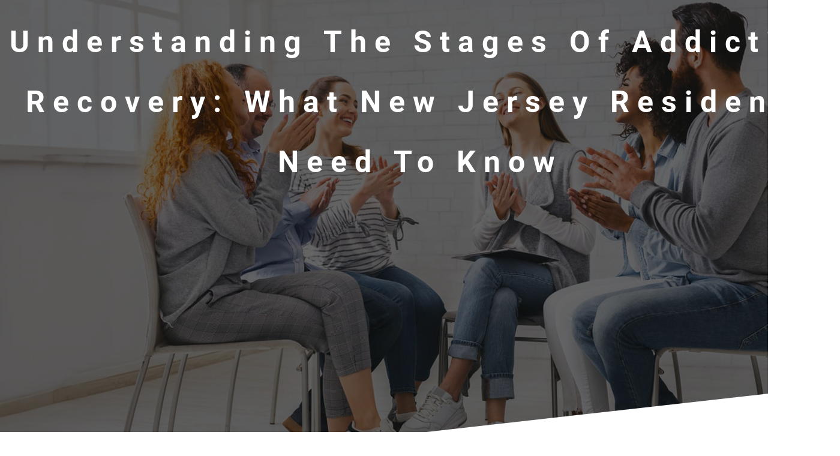

--- FILE ---
content_type: text/html
request_url: https://sachomeusa.com/
body_size: 5288
content:
<!doctype html>
<html lang="en">
<head>
  <meta charset="UTF-8">
  <meta name="viewport" content="width=device-width, initial-scale=1" />
 <title>Understanding The Stages Of Addiction Recovery: What New Jersey Residents Need To Know</title>
<link rel="canonical" href="https://sachomeusa.com" />
	<meta name="description" content="Discover the essential stages of addiction recovery tailored for New Jersey residents. This guide provides valuable insights into the recovery process, helping individuals and families navigate the journey towards healing and lasting change.">
  
  <link rel="stylesheet" href="assets/bootstrap/css/bootstrap.min.css">
  <link rel="stylesheet" href="assets/flat-icon/flaticon.css">
  <link rel="stylesheet" href="temp/styles/styles.css">
</head>
<body>
  <div class="main-wrapper">
    <header class="header header--bg">
      <div class="container">
         
        <div class="header__content text-center">
          <h1 class="header__content__title">Understanding The Stages Of Addiction Recovery: What New Jersey Residents Need To Know</h1>
        </div>
      </div>
    </header>

    <section class="contact contact--bg">
      <div class="container">
        <div class="page-section"> 
           <p>Addiction is a complex and often misunderstood condition that affects millions of individuals and families across the United States, including many right here in New Jersey. While the journey to recovery can be daunting, understanding the stages of addiction recovery can provide hope and clarity for those struggling with substance use disorders. This article aims to illuminate the various phases of recovery, offering insight into what New Jersey residents can expect on this transformative path. From the initial recognition of a problem to the sustained commitment to sobriety, each stage presents unique challenges and opportunities for growth. By equipping ourselves with knowledge, we can foster a supportive environment for those seeking help and encourage a community-wide commitment to healing and resilience. Whether you are personally navigating the recovery process or supporting a loved one, understanding these stages is a crucial step towards a brighter, healthier future.</p>
          <h2>Addiction</h2>
          <p>Addiction is a complex, chronic condition characterized by compulsive engagement in rewarding stimuli despite adverse consequences, often leading to significant physical, psychological, and social harm. It affects individuals by impairing their ability to function in daily life, compromising relationships, and diminishing overall well-being. The impact of addiction extends beyond the individual, rippling through families and communities, often resulting in increased healthcare costs, crime rates, and social instability. Communities may experience a strain on resources as they grapple with the repercussions of addiction, including the need for rehabilitation services, support systems, and law enforcement interventions. Overall, addiction not only disrupts the lives of those directly affected but also poses a broader challenge that can hinder societal progress and cohesion.</p>
          <h2>What Is Addiction Recovery</h2>
          <p>Addiction recovery is a process through which individuals overcome their dependence on substances such as drugs or alcohol. It encompasses a range of therapeutic, medical, and psychological interventions designed to help individuals achieve and maintain sobriety. Recovery is not merely about abstaining from substance use; it involves addressing the underlying issues that contribute to addiction, fostering personal growth, and rebuilding relationships.</p>
          <p>The importance of understanding addiction recovery lies in its multi-faceted nature. Recovery is a lifelong commitment that requires ongoing support, self-reflection, and resilience. It is essential to recognize that recovery is not linear and can involve setbacks; however, with the right guidance and support, individuals can achieve long-term sobriety.</p>
          <h2>The Nature Of Addiction</h2>
          <p>Addiction is increasingly recognized as a chronic disease that affects the brain's structure and function, similar to other chronic health conditions like diabetes or hypertension. This classification underscores the complex interplay of genetic, environmental, and psychological factors that contribute to the development and persistence of addictive behaviors. Individuals with addiction often experience compulsive drug-seeking and use, despite negative consequences, as the brain's reward system becomes hijacked, leading to altered neurotransmitter levels and impaired decision-making. This chronic nature means that addiction can be managed but not necessarily cured, necessitating ongoing treatment and support to promote recovery and prevent relapse. Understanding addiction as a chronic disease shifts the focus from moral failing to a medical condition, thereby fostering empathy and encouraging effective, evidence-based interventions.</p>
          <h2>The Stages Of Addiction Recovery</h2>
          <p>Understanding the stages of addiction recovery can empower individuals and their families to navigate the recovery process more effectively. Here are the key stages:</p>
          <p><strong>Precontemplation</strong></p>
          <p>In this initial stage, individuals are often unaware of their addiction or unwilling to acknowledge its impact on their lives. They may rationalize their substance use or dismiss the idea that they need help. This stage is crucial as it sets the foundation for eventual recognition of the problem.</p>
          <p><strong>Contemplation</strong></p>
          <p>During the contemplation stage, individuals begin to recognize their addiction and its consequences. They may start to consider the possibility of change, but have not yet committed to taking action. This stage is characterized by ambivalence, as individuals weigh the pros and cons of seeking help.</p>
          <p><strong>Preparation</strong></p>
          <p>In this stage, individuals prepare to take action. They may begin to seek information about treatment options and make plans for their recovery. This stage is essential, as it marks the transition from contemplation to action. Support from family and friends can be instrumental during this phase.</p>
          <p><strong>Action</strong></p>
          <p>The action stage involves actively engaging in recovery efforts, such as attending therapy sessions, participating in support groups, or entering a rehabilitation program. This stage requires commitment and determination, as individuals confront the challenges of withdrawal and behavioral change.</p>
          <p><strong>Maintenance</strong></p>
          <p>Once individuals have achieved sobriety, the maintenance stage focuses on sustaining recovery and preventing relapse. This stage involves developing coping strategies, building a supportive network, and continuing to engage in healthy habits. It is vital to recognize that maintenance requires ongoing effort and vigilance.</p>
          <p><strong>Relapse</strong></p>
          <p>Relapse can occur at any stage of recovery and is often viewed as a setback. However, it is essential to understand that relapse does not mean failure; instead, it provides an opportunity for learning and growth. Individuals can identify triggers and areas for improvement, allowing them to strengthen their recovery efforts.</p>
          <p><strong>Rebuilding</strong></p>
          <p>In this final stage, individuals focus on rebuilding their lives and relationships. They may pursue personal goals, engage in meaningful activities, and foster a sense of purpose. This stage is crucial for long-term success, as it reinforces the positive changes made during recovery.</p>
          <p>While understanding these stages can be beneficial, seeking professional help through a rehabilitation program can provide a more effective path to recovery. Rehab offers structured support, medical supervision, and access to resources that can help individuals navigate their unique challenges. It can also provide a safe environment to focus entirely on recovery, making it a vital step for many on their journey toward a healthier, addiction-free life.</p>
          <h2>Benefits Of Rehab Centers For Addiction In NJ</h2>
          <p>Rehabilitation centers for addiction in New Jersey offer a range of benefits for individuals seeking recovery from substance use disorders. Here are some key advantages:</p>
          <ul>
          <li><strong>Professional Guidance:</strong> Access to trained counselors and medical professionals who provide tailored treatment plans.</li>
          <li><strong>Structured Environment:</strong> A safe and supportive setting that promotes focus on recovery without external distractions.</li>
          <li><strong>Peer Support:</strong> Opportunities to connect with others facing similar challenges, fostering a sense of community and understanding.</li>
          <li><strong>Comprehensive Programs:</strong> A variety of therapies, including individual, group, and family counseling, as well as holistic approaches.</li>
          <li><strong>Aftercare Services:</strong> Continued support and resources post-treatment to help maintain sobriety and prevent relapse.</li>
          <li><strong>Medical Assistance:</strong> Access to medication-assisted treatment and health care services to address co-occurring disorders.</li>
          <li><strong>Life Skills Training:</strong> Programs designed to develop coping strategies and essential life skills for successful reintegration into society.</li>
          </ul>
          <p>Overall, rehab centers in New Jersey play a crucial role in helping individuals overcome addiction, providing them with the tools, resources, and support necessary for lasting recovery.</p>
          <h2>The Role Of Family And Friends In Recovery</h2>
          <p>The role of family and friends in recovery, whether from addiction, mental health issues, or physical illness, is crucial and multifaceted. Here are some key aspects of how they contribute to the recovery process:</p>
          <ul>
          <li><strong>Emotional Support:</strong> Family and friends provide encouragement and understanding, helping individuals cope with their challenges.</li>
          <li><strong>Accountability:</strong> Loved ones can help keep individuals accountable for their recovery goals, encouraging them to stay on track.</li>
          <li><strong>Practical Assistance:</strong> Family and friends can offer help with daily tasks, making it easier for individuals to focus on recovery.</li>
          <li><strong>Social Connection:</strong> Maintaining relationships can reduce feelings of isolation, promoting a sense of belonging and community.</li>
          <li><strong>Motivation:</strong> Positive reinforcement from loved ones can inspire individuals to continue working towards their recovery.</li>
          <li><strong>Crisis Management:</strong> In times of struggle, family and friends can provide immediate support and intervention, helping to navigate difficult moments.</li>
          </ul>
          <p>While recovery is ultimately the individual's responsibility, the role of family and friends is indispensable. Their involvement can lead to improved outcomes, enhance the recovery experience, and foster resilience. Building a strong support network is essential for anyone on the path to recovery, making it vital for loved ones to understand their influence and the importance of their support.</p>
          <h2>Strategies For Successful Recovery</h2>
          <p>To enhance the chances of successful recovery, individuals can implement various strategies:</p>
          <ul>
          <li><strong>Establish a Support System:</strong> Surround yourself with encouraging friends, family, or groups for accountability during recovery.</li>
          <li><strong>Set Realistic Goals:</strong> Break recovery into manageable milestones to stay motivated and track progress.</li>
          <li><strong>Practice Self-Care:</strong> Focus on physical and mental health with regular exercise, a balanced diet, sufficient sleep, and mindfulness.</li>
          <li><strong>Avoid Triggers:</strong> Identify and avoid situations or people that may lead to setbacks.</li>
          <li><strong>Seek Professional Help:</strong> Work with therapists or counselors for personalized guidance in your recovery journey.</li>
          <li><strong>Stay Educated:</strong> Learn about recovery processes and coping strategies to better manage your experience.</li>
          <li><strong>Develop Healthy Coping Mechanisms:</strong> Replace negative habits with positive activities like hobbies, meditation, or journaling to manage stress.</li>
          </ul>
          <p>By integrating these strategies into their daily routines, individuals can significantly improve their likelihood of attaining a successful and lasting recovery, especially when seeking <a href="https://www.cpii-medical.com/ai-in-healthcare-a-game-changer-for-addiction" target="_blank" rel="noopener">addiction treatment in NJ</a>.</p>
          <h2>Contact A Reputable Rehab Center In New Jersey</h2>
          <p>As individuals in New Jersey navigate the complex journey of addiction recovery, having access to a supportive and knowledgeable community is essential. Various resources are available, including group therapy sessions, support groups, and counseling services tailored to meet the needs of those in recovery. These avenues not only provide emotional backing but also equip individuals with coping strategies and motivation to stay committed to their recovery goals. Engaging with others who share similar experiences can significantly enhance the healing process and foster a sense of belonging.</p>
          <p>For those seeking a reputable rehab center in New Jersey, All In Solutions Counseling Center Cherry Hill stands out as a leading choice. Known for its comprehensive approach to addiction treatment, the center offers a range of services, including individual therapy, group therapy, and specialized programs for co-occurring disorders. Their commitment to personalized care and evidence-based treatment methods has made them increasingly popular among individuals and families seeking effective solutions for addiction. Furthermore, their focus on holistic healing ensures that clients receive support for their physical, emotional, and mental well-being, solidifying their reputation as a trusted resource in the recovery community.</p>
        </div>
      </div>
    </section>

      <footer class="footer footer--bg">
        <div class="container">
  
                    <hr class="footer__horizontal-bar">
            <p class="footer__bottom-paragraph">&copy; Copyright 2025 | Understanding The Stages Of Addiction Recovery: What New Jersey Residents Need To Know. All Rights Reserved</p>
       
        </div>
      </footer>
  </div>
    
    
   
<script defer src="https://static.cloudflareinsights.com/beacon.min.js/vcd15cbe7772f49c399c6a5babf22c1241717689176015" integrity="sha512-ZpsOmlRQV6y907TI0dKBHq9Md29nnaEIPlkf84rnaERnq6zvWvPUqr2ft8M1aS28oN72PdrCzSjY4U6VaAw1EQ==" data-cf-beacon='{"version":"2024.11.0","token":"13dabb6d7f244ef085f3ff4a87b943dd","r":1,"server_timing":{"name":{"cfCacheStatus":true,"cfEdge":true,"cfExtPri":true,"cfL4":true,"cfOrigin":true,"cfSpeedBrain":true},"location_startswith":null}}' crossorigin="anonymous"></script>
</body>
</html>







--- FILE ---
content_type: text/css
request_url: https://sachomeusa.com/temp/styles/styles.css
body_size: 3868
content:
@font-face {
  font-family: 'Roboto';
  font-style: normal;
  font-weight: 400;
  src: url(../../assets/fonts/Roboto-Regular.ttf);
}

@font-face {
  font-family: 'Roboto';
  font-style: normal;
  font-weight: 700;
  src: url(../../assets/fonts/Roboto-Bold.ttf);
}

@font-face {
  font-family: 'Roboto-Light';
  font-style: normal;
  font-weight: 300;
  src: url(../../assets/fonts/Roboto-Light.ttf);
}

@font-face {
  font-family: 'Material Icons';
  font-style: normal;
  font-weight: 400;
  src: url(../../assets/iconfont/MaterialIcons-Regular.ttf);
}

.material-icons {
  font-family: 'Material Icons';
  font-weight: normal;
  font-style: normal;
  display: inline-block;
  text-transform: none;
  letter-spacing: normal;
  word-wrap: normal;
  white-space: nowrap;
  direction: ltr;
  -webkit-font-smoothing: antialiased;
  text-rendering: optimizeLegibility;
  -moz-osx-font-smoothing: grayscale;
  -webkit-font-feature-settings: 'liga';
          font-feature-settings: 'liga';
}

body{
  font-family: "Roboto", sans-serif;
  line-height: 1.8;
}

html,body {
  width: 100%;
  height: 100%;
  margin: 0px;
  padding: 0px;
  overflow-x: hidden; 
}

a:hover, a:focus{
  text-decoration: none;
}

button:focus{
  outline: none;
}

.main-wrapper{
  width: 1600px;
  margin: 0 auto;
}

@media (max-width: 1599px) {
.main-wrapper{
    width:100%;
    margin: 0 auto;
}}

@media (min-width: 768px) {
.container{
    width:600px;
    margin: 0 auto;
}}

@media (min-width: 992px) {
.container{
    width:720px;
    margin: 0 auto;
}}

@media (min-width: 1200px) {
.container{
    width:1400px;
    margin: 0 auto;
}}

.header--bg{
    -webkit-clip-path: polygon(0 0, 100% 0, 100% 82%, 0% 100%);
            clip-path: polygon(0 0, 100% 0, 100% 82%, 0% 100%);
    background: url("../../assets/images/header-background.png") no-repeat;
    height: 800px;
    position: relative;
    background-size: cover;
  }

.header--bg:after{
    content: '';
    position: absolute;
    width: 100%;
    height: 100%;
    left: 0;
    right: 0;
    top: 0;
    bottom: 0;
 
    z-index: -1;
  }

.header .navbar{
    padding-top: 30px;
    margin-bottom: 200px;
  }

@media screen and (max-width: 450px) {
      .header .navbar{
        margin-bottom: 150px;
      }
    }

.header .navbar-brand{
    font-size: 26px;
    font-weight: bold;
  }

.header .nav li a{
    font-size: 15px;
    color: #fff;
  }

.header__content__title{
    font-size: 50px;
    font-weight: bold;
    color: #fff;
    letter-spacing: 13px;
    margin-bottom: 25px;
	line-height:100px;
  }

.header__content__paragraph{
    font-size: 16px;
    color: #f8f8f8;
    max-width: 530px;
    margin-right: auto;
    margin-left: auto;
    font-family: Roboto-Light;
    margin-bottom: 50px;
  }

.header .navbar .navbar-nav > li > a, .header .navbar .navbar-brand, .header .navbar .navbar-nav > li > a:focus{
    background-color: transparent;
    color: #fff;
  }

.navbar-header button{
  background-color: #ddd;
}

.navbar-header .icon-bar{
  background-color: #fff !important;
}

@media screen and (max-width: 768px){
  .navbar-collapse{
    float: left;
  }

  .header .button{
    margin-bottom: 10px;
  }

  .header .header__content__title{
    letter-spacing: 6px;
  }
}

.button{
  padding: 9px 40px;
  border-radius: 30px;
  font-size: 16px;
  color: #fff;
  border: 1px solid #fff;
  display: inline-block;
  background-color: transparent;
  position: relative;
}

.button:after{
    content: "";
    position: absolute;
    left: 0;
    right: 0;
    top: 0;
    bottom: 0;
    border-radius: inherit;
    border: inherit;
    -webkit-filter: drop-shadow(1px 1px 6px rgba(0, 0, 0, 0.77));
            filter: drop-shadow(1px 1px 6px rgba(0, 0, 0, 0.77));
  }

.button--hover:hover{
    border: inherit !important;
  }

.button:hover{
    background-color: #FFFFFF;
    color: #00aafe;
    -webkit-box-shadow: 2.5px 4.33px 10px 0px rgba(0, 0, 0, 0.13);
            box-shadow: 2.5px 4.33px 10px 0px rgba(0, 0, 0, 0.13);

  }

.button--light{
    padding: 9px 35px;
    border-radius: 30px;
    font-size: 16px;
    display: inline-block;
    background-color: #00AAFE;
    color: #fff;
    -webkit-box-shadow: 2.5px 4.33px 10px 0px rgba(0, 0, 0, 0.13);
            box-shadow: 2.5px 4.33px 10px 0px rgba(0, 0, 0, 0.13);
  }

.button--light:hover{
      color: #fff;
    }

.button--margin-right{
    margin-right: 15px;
  }

.panel__button{
  display: inline-block;
  font-size: 15px;
  color: #7d7d7d;
  padding: 8px 35px;
  border: 2px solid #7d7d7d;
  border-radius: 30px;
  font-family: Roboto-Light;
  font-weight: bold;
}

.service .thumbnail{
    border: none;
    -webkit-box-shadow: 0px 0px 5px 0px rgba(168, 157, 157, 0.31);
            box-shadow: 0px 0px 5px 0px rgba(168, 157, 157, 0.31);
    padding: 35px 20px;
    margin-bottom: 60px;
  }

.service .thumbnail:hover{
      -webkit-box-shadow: 2px 5.66px 20px 0px rgba(136, 136, 136, 0.2);
              box-shadow: 2px 5.66px 20px 0px rgba(136, 136, 136, 0.2);
    }

.service .thumbnail:hover .service__title{
        color: #00aafe;
      }

.service .thumbnail:hover .material-icons{
        background-color: rgb( 0, 170, 254 );
        -webkit-box-shadow: 0px 0px 15px 0px rgb( 0, 170, 254 );
                box-shadow: 0px 0px 15px 0px rgb( 0, 170, 254 );
        color: #fff;
      }

.service__title{
    font-size: 22px;
    font-weight: bold;
    color: #4f4f4f;
    margin-top: 25px;
    margin-bottom: 15px;
  }

.service .material-icons{
    width: 70px;
    height: 70px;
    border-radius: 50%;
    background-color: rgb( 235, 248, 255 );
    color: rgb( 0, 170, 254 );
    font-size: 30px;
    line-height: 0.933;
    line-height: 2.3;
  }

.service__paragraph{
    font-size: 15px;
    color: #8a8a8a;
  }

.service .gutters-40.row{
    margin-right: -20px;
    margin-left: -20px;
  }

.service .gutters-40 > [class^="col-"], .service .gutters-40 > [class^="col-"]{
    padding-right: 20px;
    padding-left: 20px;
  }

.Ellipse_ {
  border-radius: 50%;
  background-color: rgb( 0, 170, 254 );
  -webkit-box-shadow: 0px 0px 15px 0px rgb( 0, 170, 254 );
          box-shadow: 0px 0px 15px 0px rgb( 0, 170, 254 );
  position: absolute;
  left: 284px;
  top: 1154px;
  width: 71px;
  height: 71px;
  z-index: 437;
}

.page-section{
  padding-top: 100px;
  padding-bottom: 90px;
}

@media screen and (max-width: 900px){

.page-section{
    padding-top: 50px;
    padding-bottom: 50px
}
  }

.page-section--large{
    padding-top: 220px;
    padding-bottom: 135px;
  }

@media screen and (max-width: 900px){

.page-section--large{
      padding-top: 110px;
      padding-bottom: 80px
  }
    }

.page-section--small{
    padding-top: 50px;
    padding-bottom: 140px;
  }

.page-section--less-b-padding{
    padding-bottom: 80px;
  }

.page-section__title{
    font-size: 30px;
    font-weight: bold;
    color: #556a87;
    margin-bottom: 25px;
  }

.page-section__title--white{
      font-size: 35px;
      font-weight: bold;
      color: #fff;
      margin-top: 70px;
    }

@media screen and (max-width: 670px) {
        .page-section__title--white{
          margin-top: 105px;
        }
      }

.page-section__title--white--less-margin{
        margin-top: 40px;
      }

.page-section__paragraph{
    font-size: 16px;
    color: #7d7d7d;
    max-width: 590px;
    margin-right: auto;
    margin-left: auto;
    padding-bottom: 70px;
  }

.page-section__paragraph--less-padding{
      padding-bottom: 30px;
      color: #f1f1f1;
    }

.page-section__paragraph--white{
      font-size: 18px;
      color: #f1f1f1;
      font-family: Roboto-Light;
      margin-bottom: 50px;
    }

.contact--bg{
    -webkit-clip-path: polygon(0 100px, 100% 0%, 100% 100%, 0% 100%);
            clip-path: polygon(0 100px, 100% 0%, 100% 100%, 0% 100%);
    text-align:left;
   background: url(../../assets/images/contact-us-background.png) top no-repeat;
    position: relative;
    background-size: cover;
  }
  .contact--bg a{color:red!important;}

@media screen and (max-width: 1198px) {
      .contact--bg{
        -webkit-clip-path: polygon(0 32%, 100% 15%, 100% 100%, 0% 100%);
                clip-path: polygon(0 32%, 100% 15%, 100% 100%, 0% 100%);
      }
    }

@media screen and (max-width: 900px) {
      .contact--bg{
        height: auto;
      }
    }

@media screen and (max-width: 670px) {
      .contact--bg{
        -webkit-clip-path: polygon(0 32%, 100% 28%, 100% 100%, 0% 100%);
                clip-path: polygon(0 32%, 100% 28%, 100% 100%, 0% 100%);
      }
    }

.contact--bg:after{
      content: '';
      position: absolute;
      width: 100%;
      height: 100%;
      left: 0;
      right: 0;
      top: 0;
      bottom: 0;
      background-color:#fff;
      z-index: -1;
    }

.about--narrow{
    max-width: 1230px;
    margin-right: auto;
    margin-left: auto;
  }

.about__content-title{
    font-size: 20px;
    color: #4f4f4f;
    font-weight: bold;
    line-height: 1.5;
    margin-top: 0;
    padding-top: 10px;
  }

.about__content-subTitle{
    font-size: 17px;
    color: #848484;
    font-family: Roboto-Light;
    font-weight: bold;
    margin-top: 25px;
    margin-bottom: 40px;
  }

.about__content-paragraph{
    font-size: 16px;
    color: #7d7d7d;
    margin-bottom: 30px;
  }

@media screen and (max-width: 770px) {
      .about__extra-padding{
        padding: 0px 20px;
  }
}

.gutters-50.row{
  margin-right: -25px;
  margin-left: -25px;
}

.gutters-50 > [class^="col-"], .gutters-50 > [class^="col-"]{
  padding-right: 25px;
  padding-left: 25px;
}

.letsGo--bg{
    -webkit-clip-path: polygon(0 0, 100% 0, 100% 68%, 0 100%);
            clip-path: polygon(0 0, 100% 0, 100% 68%, 0 100%);
    background: url("../../assets/images/letsGo-background.png") no-repeat;
    height: 440px;
    position: relative;
    background-size: cover;
  }

@media screen and (max-width: 430px) {
      .letsGo--bg{
        -webkit-clip-path: polygon(0 0, 100% 0, 100% 96%, 0 100%);
                clip-path: polygon(0 0, 100% 0, 100% 96%, 0 100%);
      }
    }

.letsGo--bg:after{
      content: '';
      position: absolute;
      width: 100%;
      height: 100%;
      left: 0;
      right: 0;
      top: 0;
      bottom: 0;
      background-color: rgba(5, 180, 249, .9);
      z-index: -1;
    }

.project .thumbnail{
    border: 0;
    padding: 0;
    -webkit-box-shadow:0px 1.732px 5px 0px rgba(218, 213, 213, 0.42);
            box-shadow:0px 1.732px 5px 0px rgba(218, 213, 213, 0.42);
    margin-bottom: 50px;
  }

.project .thumbnail:hover{
      -webkit-box-shadow: 2.5px 4.33px 11px 0px rgba(136, 136, 136, 0.24);
              box-shadow: 2.5px 4.33px 11px 0px rgba(136, 136, 136, 0.24);
    }

.project .thumbnail:hover .project__title{
        color: #00aafe;
      }

.project .thumbnail img{
      width: 100%;
    }

.project .thumbnail .caption{
      padding-left: 15px;
    }

.project__title{
    font-size: 16px;
    color: #4f4f4f;
    font-weight: bold;
  }

.project__paragraph{
    font-size: 16px;
    color: #7d7d7d;
  }

.video-section{
  display: block;
}

.video-section--bg{
    -webkit-clip-path: polygon(0 30%, 100% 5%, 100% 100%, 0 100%);
            clip-path: polygon(0 30%, 100% 5%, 100% 100%, 0 100%);
    background: url("../../assets/images/handshake-background.png") no-repeat;
    height: 490px;
    position: relative;
    background-size: cover;
  }

@media screen and (max-width: 1198px) {
      .video-section--bg{
        -webkit-clip-path: polygon(0 30%, 100% 10%, 100% 100%, 0 100%);
                clip-path: polygon(0 30%, 100% 10%, 100% 100%, 0 100%);
      }
    }

@media screen and (max-width: 900px) {
      .video-section--bg{
        height: auto;
      }
    }

@media screen and (max-width: 600px) {
      .video-section--bg{
        -webkit-clip-path: polygon(0 30%, 100% 15%, 100% 100%, 0 100%);
                clip-path: polygon(0 30%, 100% 15%, 100% 100%, 0 100%);
        background-position: center center;
      }
    }

.video-section--bg:after{
      content: '';
      position: absolute;
      width: 100%;
      height: 100%;
      left: 0;
      right: 0;
      top: 0;
      bottom: 0;
      background-color: rgba(5, 180, 249, .9);
      z-index: -1;
    }

.video-section__icon{
    background-color: transparent;
    border: 0;
    margin-top: 20px;
  }

.video-section__icon:focus{
      outline: 0;
    }

#myModal{
  background: rgba(0, 0, 0, 0.8);
}

#myModal .close{
    background: #00aafe !important;
    z-index: 890;
    color: #fff;
    font-size: 24px;
    margin: 0;
    outline: none;
    opacity: 1;
    position: absolute;
    right: 0;
    text-shadow: none;
    top: 0;
    width: 28px;
    height: 28px;
  }

#myModal .modal-body{
    padding: 0;
  }

#myModal .embed-responsive {
    height: 489px;
    padding: 0;
    overflow: hidden;
  }

.team .thumbnail{
    padding: 0;
    border: 0;
  }

.team .thumbnail:hover .team__caption{
      -webkit-box-shadow: 2.5px 4.33px 20px 0px rgba(133, 129, 129, 0.27);
              box-shadow: 2.5px 4.33px 20px 0px rgba(133, 129, 129, 0.27);
    }

.team__name{
    font-size: 20px;
    color: #4f4f4f;
    font-weight: bold;
  }

.team__title{
    font-size: 17px;
    color: #8e8e8e;
  }

@media screen and (max-width: 1200px){
  .team .thumbnail{
    margin-bottom: 30px;
  }
}

.price__panel-wrapper{
    max-width: 1020px;
    margin-right: auto;
    margin-left: auto;
  }

.price .panel{
    -webkit-box-shadow: 0px 0px 10px 0px rgba(136, 136, 136, 0.2);
            box-shadow: 0px 0px 10px 0px rgba(136, 136, 136, 0.2);
    padding-top: 25px;
    padding-bottom: 40px;
    border-radius: 5px;
    -webkit-transition: .3s ease-out;
    transition: .3s ease-out;
  }

.price__title{
    font-size: 22px;
    color: #313131;;
    letter-spacing: 3px;
    font-weight: bold;
  }

.price__ammount{
    font-size: 18px;
    color: #4f4f4f;
    font-weight: bold;
  }

.price__ammount--number{
      font-size: 40px;
    }

.price .panel-body p{
    font-size: 16px;
    color: #7d7d7d;
  }

.price .panel:hover{
    background-color: #13BDFF;
    border-top: 50px solid transparent;
    border-bottom: 50px solid transparent;
    margin-top: -50px;
    -webkit-box-shadow: none;
            box-shadow: none;
  }

.price .panel:hover .panel__button{
      -webkit-box-shadow: 2.5px 4.33px 10px 0px rgba(0, 0, 0, 0.13);
              box-shadow: 2.5px 4.33px 10px 0px rgba(0, 0, 0, 0.13); 
    }

.price .panel:hover h4,.price .panel:hover h1,.price .panel:hover p{
      color: #fff !important;
    }

.price .panel:hover .panel__button{
      background-color: #FFFFFF;
      color: #00aafe;
      border: 2px solid #fff;
    }

.overview--bg{
    -webkit-clip-path: polygon(0 0, 100% 0, 100% 60%, 0 100%);
            clip-path: polygon(0 0, 100% 0, 100% 60%, 0 100%);
    background: url("../../assets/images/overview-background.png") no-repeat;
    height: 360px;
    position: relative;
    background-size: cover;
  }

@media screen and (max-width: 1186px) {
      .overview--bg{
        height: auto;
      }
    }

@media screen and (max-width: 900px) {
      .overview--bg{
        height: auto;
        -webkit-clip-path: polygon(0 0, 100% 0, 100% 72%, 0 100%);
                clip-path: polygon(0 0, 100% 0, 100% 72%, 0 100%);
      }
    }

@media screen and (max-width: 607px) {
      .overview--bg{
        -webkit-clip-path: polygon(0 0, 100% 0, 100% 82%, 0 100%);
                clip-path: polygon(0 0, 100% 0, 100% 82%, 0 100%);
      }
    }

.overview--bg:after{
      content: '';
      position: absolute;
      width: 100%;
      height: 100%;
      left: 0;
      right: 0;
      top: 0;
      bottom: 0;
      background-color: rgba(5, 180, 249, .9);
      z-index: -1;
    }

.overview__wrapper{
    max-width: 1170px;
    margin-right: auto;
    margin-left: auto;
  }

.overview__wrapper ul li{
      list-style-type: none;
      display: inline-block;
      padding-right: 70px;
      padding-left: 70px;
      margin-top: -10px;
    }

.overview__number{
    font-size: 45px;
    font-weight: bold;
    color: #fff;
  }

.overview__title{
    font-size: 20px;
    color: #fff;
  }

.slider__image{
    margin-right: auto;
    margin-left: auto;
    padding-top: 25px;
    padding-bottom: 15px;
    display: inline-block;
  }

.slider__paragraph{
    font-size: 16px;
    color: #7e7e7e;
    max-width: 750px;
    display: inline-block;
  }

.slider__name{
    font-size: 18px;
    color: #4f4f4f;
    font-weight: bold;
  }

.slider__title{
    font-size: 15px;
    color: #7e7e7e;
    padding-bottom: 25px;
  }

.slider .carousel-control.left, .slider .carousel-control.right{
    background: none !important;
    -webkit-filter: progid:none !important;
            filter: progid:none !important;
    opacity: 1;
  }

.slider .material-icons{
    width: 60px;
    height: 60px;
    display: inline-block;
    color: rgb( 79, 79, 79 );
    -webkit-box-shadow: 0px 0px 10px 2px rgba(0, 0, 0, 0.08);
            box-shadow: 0px 0px 10px 2px rgba(0, 0, 0, 0.08);
    font-size: 22px;
    line-height: 2.8;
    border-radius: 50%;
    text-shadow: none;
  }

.slider #myCarousel .carousel-inner{
      max-width: 900px;
      margin-right: auto;
      margin-left: auto;
    }

@media screen and (max-width: 1000px){

.slider #myCarousel .carousel-inner{
        max-width: 600px
    }
      }

.slider #myCarousel .left{
      margin-left: 30px;
    }

@media screen and (max-width: 1200px){

.slider #myCarousel .left{
        margin-left: 0;
        width: 30px;
        height: 30px
    }
      }

.slider #myCarousel .right{
      margin-right: 30px;
    }

@media screen and (max-width: 1200px){

.slider #myCarousel .right{
        width: 30px;
        height: 30px
    }
      }

.slider #myCarousel .item{
      -webkit-box-shadow: 0px 0px 16px 0px rgba(86, 77, 77, 0.21);
              box-shadow: 0px 0px 16px 0px rgba(86, 77, 77, 0.21);
      margin-top: 10px;
      margin-bottom: 20px;
      margin-right: 20px;
      margin-left: 20px;
       overflow: hidden;
    }

.slider #myCarousel .carousel-control{
      top: 41%;
      height: 20%;
    }

.contact-two--bg{
    -webkit-clip-path: polygon(0 40%, 100% 5%, 100% 100%, 0 100%);
            clip-path: polygon(0 40%, 100% 5%, 100% 100%, 0 100%);
    height: 350px;
    position: relative;
  }

.contact-two--bg:after{
      content: '';
      position: absolute;
      width: 100%;
      height: 100%;
      left: 0;
      right: 0;
      top: 0;
      bottom: 0;
      background-color: rgba(5, 180, 249, .9);
      z-index: -1;
    }

.contact-two__title{
    font-size: 28px;
    color: #fff;
    font-weight: bold;
    margin-top: 60px;
  }

@media screen and (max-width: 900px) {
      .contact-two__title{
        margin-top: 100px;
      }
    }

.contact-two__button{
    margin-top: 26px;
  }

.blog .thumbnail{
    padding: 0;
    border: 0;
  }

.blog .thumbnail:hover .blog__title, .blog .thumbnail:hover .blog__read-more{
        color: #00aafe;
      }

.blog .thumbnail .caption{
      padding-left: 20px;
    }

.blog__title{
    font-size: 22px;
    color: #4f4f4f;
    font-weight: bold;
  }

.blog__paragraph{
    font-size: 14px;
    color: #7d7d7d;
  }

.blog__paragraph--slash{
      padding: 0 3px;
    }

.blog__read-more{
    font-size: 15px;
    color: #4f4f4f;
    font-weight: bold;
  }

@media screen and (max-width: 990px){
  .blog .thumbnail{
    padding-bottom: 20px;
  }

    .blog .thumbnail img{
      width: 100%;
    }
}

.footer--bg{
    -webkit-clip-path: polygon(0 17%, 100% 0%, 100% 100%, 0 100%);
            clip-path: polygon(0 17%, 100% 0%, 100% 100%, 0 100%);
    height:150px;
    position: relative;
  }

@media screen and (max-width: 1199px) {
      .footer--bg{
        height: auto;
      }
    }

@media screen and (max-width: 991px) {
      .footer--bg{
        -webkit-clip-path: polygon(0 9%, 100% 0%, 100% 100%, 0 100%);
                clip-path: polygon(0 9%, 100% 0%, 100% 100%, 0 100%);
      }
    }

.footer--bg:after{
      content: '';
      position: absolute;
      width: 100%;
      height: 100%;
      left: 0;
      right: 0;
      top: 0;
      bottom: 0;
      background-color: #000;
      z-index: -1;
    }

.footer__title{
    font-size: 20px;
    color: #fff;
    font-family: Roboto-Light;
    font-weight: bold;
    padding-top: 80px;
    margin-bottom: 25px;
  }

.footer ul{
    padding-left: 0;
  }

.footer ul li{
      list-style-type: none;
    }

.footer ul li a{
        font-size: 15px;
        color: #fff;
      }

.footer__first{
    position: relative;
    left: 20px;
  }

.footer-first__paragraph{
    font-size: 15px;
    color: #cecece;
    margin-bottom: 20px;
  }

.footer-first__social-icons li{
      display: inline-block;
      padding-right: 15px;
    }

@media screen and (max-width: 991px) {
      .footer__second{
        padding-left: 20px;
      }
    }

.footer__second ul li{
      padding-bottom: 10px;
    }

.footer__third li{
      padding-bottom: 10px;
    }

.footer__third .glyphicon-envelope, .footer__third .glyphicon-earphone{
      color: #fff;
      padding-right: 10px;
    }

.footer__third .form-control{
      padding: 21px 18px;
      border-radius: 24px;
    }

@media screen and (max-width: 1199px) {
      .footer__third{
        padding-left: 20px;
      }
    }

.footer__subscribe__title{
    font-size: 17px;
    color: #fff;
    margin-bottom: 20px;
  }

.footer .subscribe-section{
    position: relative;
  }

.footer .subscribe-section__button{
      background-color: transparent;
      border: 0;
      position: absolute;
      top: 8px;
      right: 15px;
    }

@media screen and (max-width: 991px) {
      .footer__fourth{
        padding-left: 20px;
      }
    }

.footer__fourth ul{
    padding-left: 15px;
    margin-bottom: 3px;
   
  }

.footer__fourth ul li{
      display: inline-block;
    }

.footer__horizontal-bar{
    border-top: 1px solid #123953; 
    max-width: 830px;
    margin-top: 70px;
  }

.footer__bottom-paragraph{
    font-size: 15px;
    color: #c9c9c9;
    text-align: center;
    padding-top: 20px;
  }

.gutters-100.row{
  margin-right: -50px;
  margin-left: -50px;
}

.gutters-100 > [class^="col-"], .gutters-100 > [class^="col-"]{
  padding-right: 50px;
  padding-left: 50px;
}

.footer [class^="flaticon-"]:before, [class*=" flaticon-"]:before{
  margin-left: 0;
}

.flaticon-facebook-letter-logo:hover, .flaticon-twitter-logo:hover, .flaticon-dribbble-logo:hover, .flaticon-behance-logo:hover{
  color: #00AAFE;
}

.subscribe-section input[type="email"]{
  -webkit-box-sizing: border-box;
  -moz-box-sizing: border-box;
  box-sizing: border-box;
  height: 42px; 
  margin-bottom: 30px;
  padding: 0 20px;
}